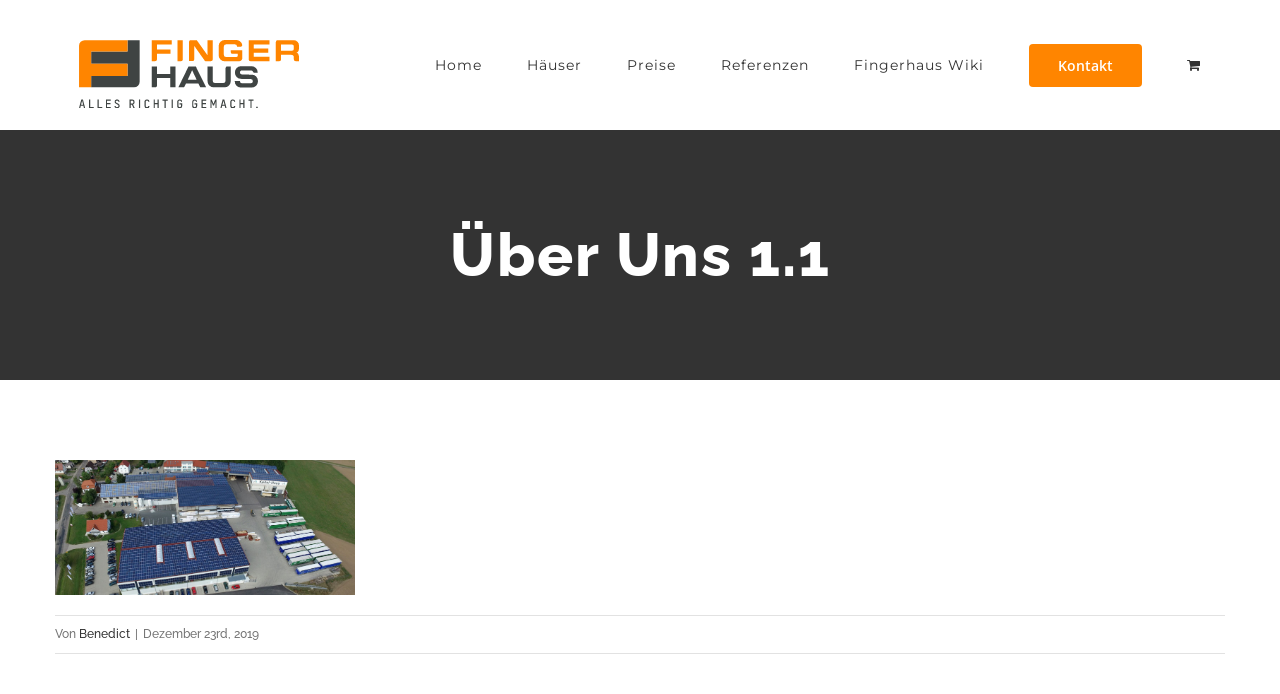

--- FILE ---
content_type: image/svg+xml
request_url: https://fingerhaus-spezialist.de/wp-content/uploads/2022/05/FingerHaus-Logo.svg
body_size: 2098
content:
<?xml version="1.0" encoding="UTF-8"?> <svg xmlns="http://www.w3.org/2000/svg" id="b7360971-b993-4cc2-b65c-68488244905a" data-name="Ebene 1" viewBox="0 0 567.08 174.52"><defs><style>.a14cc170-4040-40fa-ab9e-8ffa70f3c9b5,.bba29cb6-e8f5-44b5-adff-edd7f754603b{fill:#3f4443;}.bba29cb6-e8f5-44b5-adff-edd7f754603b{fill-rule:evenodd;}.e0acb5a4-edbc-4a57-9c09-43dec3443d70{fill:#ff8500;}</style></defs><path class="a14cc170-4040-40fa-ab9e-8ffa70f3c9b5" d="M386.07,174.77a5.58,5.58,0,0,0,5.58-5.59V136.82a4.47,4.47,0,0,1,4.47-4.46h8.93v37.95a15.62,15.62,0,0,1-15.63,15.62H360.9a15.62,15.62,0,0,1-15.62-15.62V132.36h13.39v36.82a5.58,5.58,0,0,0,5.58,5.59Z" transform="translate(-13.9 -64.94)"></path><path class="a14cc170-4040-40fa-ab9e-8ffa70f3c9b5" d="M249.23,132.36h13.39v53.57H249.23v-23.7H214.91v19.24a4.46,4.46,0,0,1-4.47,4.46h-8.93V132.36h13.4v19.16h34.32V132.36Z" transform="translate(-13.9 -64.94)"></path><path class="a14cc170-4040-40fa-ab9e-8ffa70f3c9b5" d="M474.41,148.84h-8a4.48,4.48,0,0,1-3.95-2.69,5.57,5.57,0,0,0-5.18-3.51h-23c-3,0-5.52,2-5.58,5a5.58,5.58,0,0,0,5.58,5.46l25.21.46a15.62,15.62,0,0,1,15.62,15.62v1.57a15.62,15.62,0,0,1-15.62,15.62H431a15.62,15.62,0,0,1-15.62-15.62v-1.31h13.39v.63a5.58,5.58,0,0,0,5.58,5.58h22.31a5.46,5.46,0,1,0,0-10.92l-25.21-.46a15.62,15.62,0,0,1-15.63-15.62v-1.12a15.63,15.63,0,0,1,15.63-15.63h27.35a15.62,15.62,0,0,1,15.62,15.63v1.3Z" transform="translate(-13.9 -64.94)"></path><path class="bba29cb6-e8f5-44b5-adff-edd7f754603b" d="M289.54,176.11l-3.38,7.38a4.47,4.47,0,0,1-4,2.45H270l26.26-53.55h18.64l26.66,53.55h-15l-4.78-9.82Zm27.51-9.79L305.5,142.16l-11.22,24.16Z" transform="translate(-13.9 -64.94)"></path><path class="a14cc170-4040-40fa-ab9e-8ffa70f3c9b5" d="M170.26,171.43a14.51,14.51,0,0,1-14.51,14.51H45.25v-29H139V125.66H45.25V94.41H139v-29h31.25v106Z" transform="translate(-13.9 -64.94)"></path><path class="e0acb5a4-edbc-4a57-9c09-43dec3443d70" d="M534.76,76.55V92.18h28.36a4.46,4.46,0,0,0,4.46-4.47V81a4.46,4.46,0,0,0-4.46-4.47Zm-8.93-11.16h41.75A13.4,13.4,0,0,1,581,78.79v7.89c-.2,5.87-3.12,10.52-6.69,10.52,3.57.22,6.49,4.88,6.69,10.74v11h-8.93a4.47,4.47,0,0,1-4.47-4.47v-4.91a6.69,6.69,0,0,0-6.69-6.7H534.76V114.5a4.47,4.47,0,0,1-4.47,4.47h-8.93V69.86a4.47,4.47,0,0,1,4.47-4.47ZM302,65.3h15.4L345,103.84h.3V65.39h13.39V114.5A4.47,4.47,0,0,1,354.2,119h-8.93l-6.47-.09L311.24,80.36h-.3v34.05a4.47,4.47,0,0,1-4.46,4.47h-8.93V69.77A4.47,4.47,0,0,1,302,65.3Zm162.64,42.51h40.17V119h-49.1a4.47,4.47,0,0,1-4.47-4.47V65.39h53.57V76.55H464.65V86.82h36.83V97.54H464.65v10.27ZM268.05,65.39h13.4V114.5A4.47,4.47,0,0,1,277,119h-8.93V65.39Zm-66.54,0h51.33V76.55H214.91V89.09h35.15V99.81H214.91V114.5a4.47,4.47,0,0,1-4.47,4.47h-8.93V65.39Zm216.33,34.9h-8.59a4.48,4.48,0,0,1-4.2-4.47,4.18,4.18,0,0,1,.05-.61l-.05-.82V90.91h29.88v18.74a9.76,9.76,0,0,1-9.76,9.76H389.5a15.62,15.62,0,0,1-15.63-15.62V80.57A15.63,15.63,0,0,1,389.5,64.94h29.58c7.94,0,15.49,6.62,15.49,13.61a3.35,3.35,0,0,1-3.26,3.32h-10V81.7a5.58,5.58,0,0,0-5.58-5.59H392.84a5.58,5.58,0,0,0-5.58,5.59v21a5.58,5.58,0,0,0,5.58,5.58h27.07a3.14,3.14,0,0,0,3.14-3.14v-4.81Z" transform="translate(-13.9 -64.94)"></path><path class="e0acb5a4-edbc-4a57-9c09-43dec3443d70" d="M14,79.9A14.51,14.51,0,0,1,28.51,65.39H139v29H45.25v31.25H139v31.26H45.25v29H14V79.9Z" transform="translate(-13.9 -64.94)"></path><path class="a14cc170-4040-40fa-ab9e-8ffa70f3c9b5" d="M26.79,239.19l-1.55-6H18.58l-1.58,6H13.9l5.76-22.11H24l5.86,22.11Zm-4.86-19-2.64,10h5.18Z" transform="translate(-13.9 -64.94)"></path><path class="a14cc170-4040-40fa-ab9e-8ffa70f3c9b5" d="M39.72,239.19V217.08h3v19.13H52v3Z" transform="translate(-13.9 -64.94)"></path><path class="a14cc170-4040-40fa-ab9e-8ffa70f3c9b5" d="M61.51,239.19V217.08h3v19.13h9.24v3Z" transform="translate(-13.9 -64.94)"></path><path class="a14cc170-4040-40fa-ab9e-8ffa70f3c9b5" d="M83.3,239.19V217.08H95.58v3H86.31v6H94.9v3H86.31v7.16h9.27v3Z" transform="translate(-13.9 -64.94)"></path><path class="a14cc170-4040-40fa-ab9e-8ffa70f3c9b5" d="M111.89,239.47c-4,0-6.58-2.64-6.58-6.11h3c0,2,1.49,3.16,3.54,3.16,2.32,0,3.78-1.36,3.78-3.22a3.34,3.34,0,0,0-1.92-3c-.9-.52-2.33-1.27-5-2.63a5.67,5.67,0,0,1-3-5.06c0-3.35,2.57-5.73,6.23-5.73,3.81,0,6.45,2.51,6.45,6h-3c0-1.95-1.46-3-3.41-3-1.8,0-3.23,1-3.23,2.85a2.79,2.79,0,0,0,1.71,2.49c1.77.89,3.35,1.67,4.77,2.44a6.26,6.26,0,0,1,3.48,5.74C118.65,236.9,115.7,239.47,111.89,239.47Z" transform="translate(-13.9 -64.94)"></path><path class="a14cc170-4040-40fa-ab9e-8ffa70f3c9b5" d="M154.36,239.19l-4.22-9h-2.91v9h-3V217.08h6.67a5.76,5.76,0,0,1,6.17,6v1a6,6,0,0,1-3.73,5.71l4.44,9.36Zm-.31-16a2.93,2.93,0,0,0-3.23-3.13h-3.59v7.13h3.66a2.86,2.86,0,0,0,3.16-3.1Z" transform="translate(-13.9 -64.94)"></path><path class="a14cc170-4040-40fa-ab9e-8ffa70f3c9b5" d="M171.47,217.08v22.11h-3V217.08Z" transform="translate(-13.9 -64.94)"></path><path class="a14cc170-4040-40fa-ab9e-8ffa70f3c9b5" d="M189.14,239.47a6.12,6.12,0,0,1-6.39-6.14V222.88c0-1.95,1.27-6,6.42-6a6.09,6.09,0,0,1,6.39,6h-3c0-2.66-2.33-3.07-3.38-3.07s-3.41.41-3.41,3.1v10.39a3.4,3.4,0,0,0,6.79,0h3A6.07,6.07,0,0,1,189.14,239.47Z" transform="translate(-13.9 -64.94)"></path><path class="a14cc170-4040-40fa-ab9e-8ffa70f3c9b5" d="M216.48,239.19V229.08h-7.19v10.11h-3V217.08h3v9h7.19v-9h3v22.11Z" transform="translate(-13.9 -64.94)"></path><path class="a14cc170-4040-40fa-ab9e-8ffa70f3c9b5" d="M237.59,220.06v19.13h-3V220.06h-5.21v-3h13.46v3Z" transform="translate(-13.9 -64.94)"></path><path class="a14cc170-4040-40fa-ab9e-8ffa70f3c9b5" d="M255.73,217.08v22.11h-3V217.08Z" transform="translate(-13.9 -64.94)"></path><path class="a14cc170-4040-40fa-ab9e-8ffa70f3c9b5" d="M273.36,239.47a6.08,6.08,0,0,1-6.35-6.14V222.88c0-1.95,1.27-6,6.42-6a6,6,0,0,1,6.38,6h-3a3,3,0,0,0-3.34-3.07c-1.12,0-3.41.44-3.41,3.1v10.39a3.4,3.4,0,0,0,6.79,0v-3.66H273v-3h6.82v6.67A6.13,6.13,0,0,1,273.36,239.47Z" transform="translate(-13.9 -64.94)"></path><path class="a14cc170-4040-40fa-ab9e-8ffa70f3c9b5" d="M312,239.47a6.08,6.08,0,0,1-6.35-6.14V222.88a6.41,6.41,0,0,1,12.8,0h-3a3,3,0,0,0-3.35-3.07c-1.11,0-3.41.44-3.41,3.1v10.39a3.4,3.4,0,0,0,6.79,0v-3.66h-3.81v-3h6.82v6.67A6.14,6.14,0,0,1,312,239.47Z" transform="translate(-13.9 -64.94)"></path><path class="a14cc170-4040-40fa-ab9e-8ffa70f3c9b5" d="M329.72,239.19V217.08H342v3h-9.27v6h8.59v3h-8.59v7.16H342v3Z" transform="translate(-13.9 -64.94)"></path><path class="a14cc170-4040-40fa-ab9e-8ffa70f3c9b5" d="M352.63,239.19V217.08h3.47l4.47,11.07,4.4-11.07h3.53v22.11h-3V223.35l-3.72,9.27h-2.42l-3.72-9.3v15.87Z" transform="translate(-13.9 -64.94)"></path><path class="a14cc170-4040-40fa-ab9e-8ffa70f3c9b5" d="M391.26,239.19l-1.55-6H383l-1.58,6h-3.1l5.76-22.11h4.35l5.86,22.11Zm-4.87-19-2.64,10h5.18Z" transform="translate(-13.9 -64.94)"></path><path class="a14cc170-4040-40fa-ab9e-8ffa70f3c9b5" d="M410.26,239.47a6.12,6.12,0,0,1-6.39-6.14V222.88c0-1.95,1.27-6,6.42-6a6.09,6.09,0,0,1,6.39,6h-3c0-2.66-2.33-3.07-3.38-3.07s-3.41.41-3.41,3.1v10.39a3.4,3.4,0,0,0,6.79,0h3A6.07,6.07,0,0,1,410.26,239.47Z" transform="translate(-13.9 -64.94)"></path><path class="a14cc170-4040-40fa-ab9e-8ffa70f3c9b5" d="M437.6,239.19V229.08h-7.19v10.11h-3V217.08h3v9h7.19v-9h3v22.11Z" transform="translate(-13.9 -64.94)"></path><path class="a14cc170-4040-40fa-ab9e-8ffa70f3c9b5" d="M458.71,220.06v19.13h-3V220.06h-5.2v-3H464v3Z" transform="translate(-13.9 -64.94)"></path><path class="a14cc170-4040-40fa-ab9e-8ffa70f3c9b5" d="M470.61,239.19v-4h4v4Z" transform="translate(-13.9 -64.94)"></path></svg> 